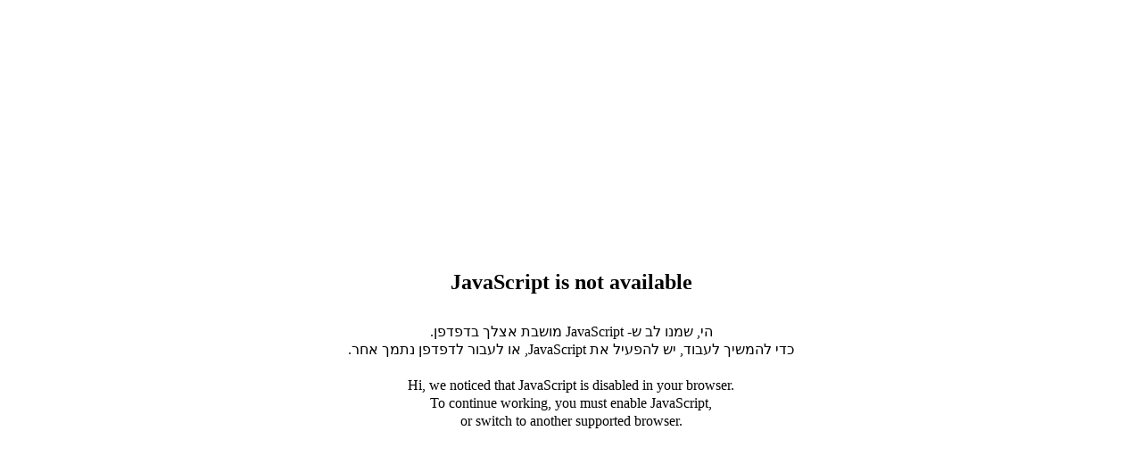

--- FILE ---
content_type: text/html
request_url: https://ssl-vp.com/members/NoScript.html
body_size: 902
content:
<!DOCTYPE html>
<html>
<head>
  <meta charset="utf-8" />
  <meta name="viewport" content="width=device-width, initial-scale=1">
  <title>Smoove - JS is not available</title>
  <link href="FontAwesome/fontawesome/css/all.min.css" rel="stylesheet" />
  <style>
    body {
      display: flex;
      height: 100vh;
      width: 100vw;
      margin: 0;
      padding: 0;
      justify-content: center;
      align-items: center;
      font-family: Assistant;
      text-align: center;
      line-height: 1.3em;
    }

    h1 {
      font-size: 24px;
    }

    i{font-size:50px;}
  </style>
</head>
<body>
  <div class="wrapper">
    <i class="fal fa-frown"></i>
    <br/>
    <br/>
    <h1 style="text-align: center;">
      JavaScript is not available
    </h1>
    <br/>
    <div style="direction: rtl;">
      <span>
        הי, שמנו לב ש- JavaScript מושבת אצלך בדפדפן.<br />
        כדי להמשיך לעבוד, יש להפעיל את JavaScript, או לעבור לדפדפן נתמך אחר.
      </span>
    </div>
    <br />
    <div>
      <span style="direction: ltr;">
        Hi, we noticed that JavaScript is disabled in your browser.<br />
        To continue working, you must enable JavaScript,<br /> or switch to another supported browser.
      </span>
    </div>
  </div>
<script defer src="https://static.cloudflareinsights.com/beacon.min.js/vcd15cbe7772f49c399c6a5babf22c1241717689176015" integrity="sha512-ZpsOmlRQV6y907TI0dKBHq9Md29nnaEIPlkf84rnaERnq6zvWvPUqr2ft8M1aS28oN72PdrCzSjY4U6VaAw1EQ==" data-cf-beacon='{"version":"2024.11.0","token":"431a73dcb1654814b068e154368fa908","server_timing":{"name":{"cfCacheStatus":true,"cfEdge":true,"cfExtPri":true,"cfL4":true,"cfOrigin":true,"cfSpeedBrain":true},"location_startswith":null}}' crossorigin="anonymous"></script>
</body>

</html>
​
